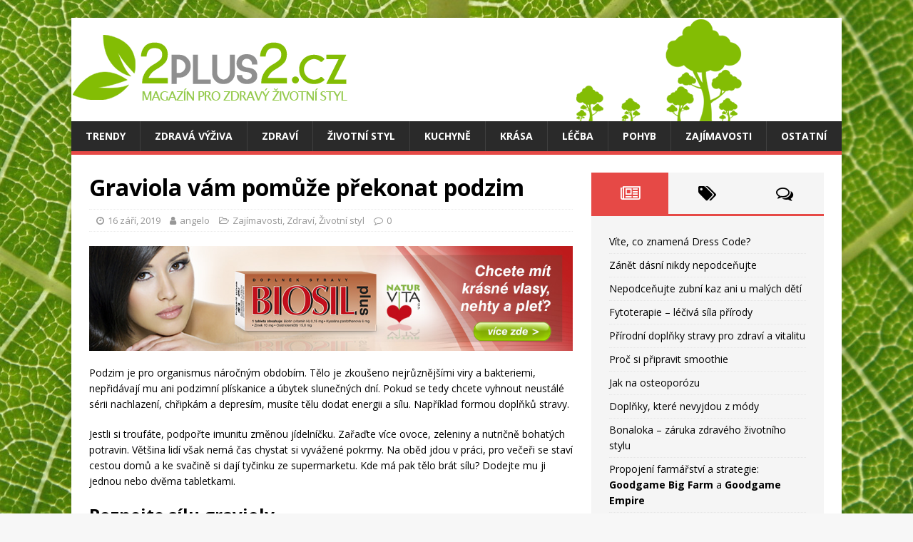

--- FILE ---
content_type: text/html; charset=UTF-8
request_url: https://2plus2.cz/graviola-vam-pomuze-prekonat-podzim/
body_size: 9878
content:
<!DOCTYPE html><html class="no-js" lang="cs"><head><meta charset="UTF-8"><meta name="viewport" content="width=device-width, initial-scale=1.0"><link rel="profile" href="https://gmpg.org/xfn/11" /><link rel="pingback" href="https://2plus2.cz/xmlrpc.php" /><meta name='robots' content='index, follow, max-image-preview:large, max-snippet:-1, max-video-preview:-1' /><link media="all" href="https://2plus2.cz/wp-content/cache/autoptimize/css/autoptimize_f9d5d969bb5c31e61c8af3e127a036b2.css" rel="stylesheet" /><title>Graviola vám pomůže překonat podzim</title><link rel="canonical" href="https://2plus2.cz/graviola-vam-pomuze-prekonat-podzim/" /><meta property="og:locale" content="cs_CZ" /><meta property="og:type" content="article" /><meta property="og:title" content="Graviola vám pomůže překonat podzim" /><meta property="og:description" content="Podzim je pro organismus náročným obdobím. Tělo je zkoušeno nejrůznějšími viry a bakteriemi, nepřidávají mu ani podzimní plískanice a úbytek slunečných dní. Pokud se tedy [...]" /><meta property="og:url" content="https://2plus2.cz/graviola-vam-pomuze-prekonat-podzim/" /><meta property="og:site_name" content="Zdravý životní styl a výživa" /><meta property="article:publisher" content="https://www.facebook.com/2plus2.cz" /><meta property="article:published_time" content="2019-09-16T18:59:30+00:00" /><meta property="article:modified_time" content="2019-09-16T19:00:11+00:00" /><meta property="og:image" content="https://2plus2.cz/wp-content/uploads/2019/09/32120-naturvita-banner-biosil.jpg" /><meta name="author" content="angelo" /><meta name="twitter:card" content="summary_large_image" /><meta name="twitter:label1" content="Napsal(a)" /><meta name="twitter:data1" content="angelo" /><meta name="twitter:label2" content="Odhadovaná doba čtení" /><meta name="twitter:data2" content="2 minuty" /> <script type="application/ld+json" class="yoast-schema-graph">{"@context":"https://schema.org","@graph":[{"@type":"WebPage","@id":"https://2plus2.cz/graviola-vam-pomuze-prekonat-podzim/","url":"https://2plus2.cz/graviola-vam-pomuze-prekonat-podzim/","name":"Graviola vám pomůže překonat podzim","isPartOf":{"@id":"https://2plus2.cz/#website"},"primaryImageOfPage":{"@id":"https://2plus2.cz/graviola-vam-pomuze-prekonat-podzim/#primaryimage"},"image":{"@id":"https://2plus2.cz/graviola-vam-pomuze-prekonat-podzim/#primaryimage"},"thumbnailUrl":"https://2plus2.cz/wp-content/uploads/2019/09/32120-naturvita-banner-biosil.jpg","datePublished":"2019-09-16T18:59:30+00:00","dateModified":"2019-09-16T19:00:11+00:00","author":{"@id":"https://2plus2.cz/#/schema/person/0c7422457685913c09caf69c3e7b4ffa"},"breadcrumb":{"@id":"https://2plus2.cz/graviola-vam-pomuze-prekonat-podzim/#breadcrumb"},"inLanguage":"cs","potentialAction":[{"@type":"ReadAction","target":["https://2plus2.cz/graviola-vam-pomuze-prekonat-podzim/"]}]},{"@type":"ImageObject","inLanguage":"cs","@id":"https://2plus2.cz/graviola-vam-pomuze-prekonat-podzim/#primaryimage","url":"https://2plus2.cz/wp-content/uploads/2019/09/32120-naturvita-banner-biosil.jpg","contentUrl":"https://2plus2.cz/wp-content/uploads/2019/09/32120-naturvita-banner-biosil.jpg","width":970,"height":210},{"@type":"BreadcrumbList","@id":"https://2plus2.cz/graviola-vam-pomuze-prekonat-podzim/#breadcrumb","itemListElement":[{"@type":"ListItem","position":1,"name":"Domů","item":"https://2plus2.cz/"},{"@type":"ListItem","position":2,"name":"Graviola vám pomůže překonat podzim"}]},{"@type":"WebSite","@id":"https://2plus2.cz/#website","url":"https://2plus2.cz/","name":"Zdravý životní styl a výživa","description":"","potentialAction":[{"@type":"SearchAction","target":{"@type":"EntryPoint","urlTemplate":"https://2plus2.cz/?s={search_term_string}"},"query-input":"required name=search_term_string"}],"inLanguage":"cs"},{"@type":"Person","@id":"https://2plus2.cz/#/schema/person/0c7422457685913c09caf69c3e7b4ffa","name":"angelo","image":{"@type":"ImageObject","inLanguage":"cs","@id":"https://2plus2.cz/#/schema/person/image/","url":"https://secure.gravatar.com/avatar/c30874eef54dc84f6af972a18437d1fc?s=96&d=mm&r=g","contentUrl":"https://secure.gravatar.com/avatar/c30874eef54dc84f6af972a18437d1fc?s=96&d=mm&r=g","caption":"angelo"}}]}</script> <link rel='dns-prefetch' href='//fonts.googleapis.com' /><link rel="alternate" type="application/rss+xml" title="Zdravý životní styl a výživa &raquo; RSS zdroj" href="https://2plus2.cz/feed/" /><link rel="alternate" type="application/rss+xml" title="Zdravý životní styl a výživa &raquo; RSS komentářů" href="https://2plus2.cz/comments/feed/" /><link rel="alternate" type="application/rss+xml" title="Zdravý životní styl a výživa &raquo; RSS komentářů pro Graviola vám pomůže překonat podzim" href="https://2plus2.cz/graviola-vam-pomuze-prekonat-podzim/feed/" /> <script type="text/javascript">window._wpemojiSettings = {"baseUrl":"https:\/\/s.w.org\/images\/core\/emoji\/14.0.0\/72x72\/","ext":".png","svgUrl":"https:\/\/s.w.org\/images\/core\/emoji\/14.0.0\/svg\/","svgExt":".svg","source":{"concatemoji":"https:\/\/2plus2.cz\/wp-includes\/js\/wp-emoji-release.min.js?ver=ee7b5465ba54140abb9f5e46687850e4"}};
/*! This file is auto-generated */
!function(e,a,t){var n,r,o,i=a.createElement("canvas"),p=i.getContext&&i.getContext("2d");function s(e,t){var a=String.fromCharCode,e=(p.clearRect(0,0,i.width,i.height),p.fillText(a.apply(this,e),0,0),i.toDataURL());return p.clearRect(0,0,i.width,i.height),p.fillText(a.apply(this,t),0,0),e===i.toDataURL()}function c(e){var t=a.createElement("script");t.src=e,t.defer=t.type="text/javascript",a.getElementsByTagName("head")[0].appendChild(t)}for(o=Array("flag","emoji"),t.supports={everything:!0,everythingExceptFlag:!0},r=0;r<o.length;r++)t.supports[o[r]]=function(e){if(p&&p.fillText)switch(p.textBaseline="top",p.font="600 32px Arial",e){case"flag":return s([127987,65039,8205,9895,65039],[127987,65039,8203,9895,65039])?!1:!s([55356,56826,55356,56819],[55356,56826,8203,55356,56819])&&!s([55356,57332,56128,56423,56128,56418,56128,56421,56128,56430,56128,56423,56128,56447],[55356,57332,8203,56128,56423,8203,56128,56418,8203,56128,56421,8203,56128,56430,8203,56128,56423,8203,56128,56447]);case"emoji":return!s([129777,127995,8205,129778,127999],[129777,127995,8203,129778,127999])}return!1}(o[r]),t.supports.everything=t.supports.everything&&t.supports[o[r]],"flag"!==o[r]&&(t.supports.everythingExceptFlag=t.supports.everythingExceptFlag&&t.supports[o[r]]);t.supports.everythingExceptFlag=t.supports.everythingExceptFlag&&!t.supports.flag,t.DOMReady=!1,t.readyCallback=function(){t.DOMReady=!0},t.supports.everything||(n=function(){t.readyCallback()},a.addEventListener?(a.addEventListener("DOMContentLoaded",n,!1),e.addEventListener("load",n,!1)):(e.attachEvent("onload",n),a.attachEvent("onreadystatechange",function(){"complete"===a.readyState&&t.readyCallback()})),(e=t.source||{}).concatemoji?c(e.concatemoji):e.wpemoji&&e.twemoji&&(c(e.twemoji),c(e.wpemoji)))}(window,document,window._wpemojiSettings);</script> <link rel='stylesheet' id='mh-google-fonts-css' href='https://fonts.googleapis.com/css?family=Open+Sans:400,400italic,700,600' type='text/css' media='all' /> <script type='text/javascript' src='https://2plus2.cz/wp-includes/js/jquery/jquery.min.js?ver=3.6.1' id='jquery-core-js'></script> <link rel="https://api.w.org/" href="https://2plus2.cz/wp-json/" /><link rel="alternate" type="application/json" href="https://2plus2.cz/wp-json/wp/v2/posts/978" /><link rel="alternate" type="application/json+oembed" href="https://2plus2.cz/wp-json/oembed/1.0/embed?url=https%3A%2F%2F2plus2.cz%2Fgraviola-vam-pomuze-prekonat-podzim%2F" /><link rel="alternate" type="text/xml+oembed" href="https://2plus2.cz/wp-json/oembed/1.0/embed?url=https%3A%2F%2F2plus2.cz%2Fgraviola-vam-pomuze-prekonat-podzim%2F&#038;format=xml" /> <!--[if lt IE 9]> <script src="https://2plus2.cz/wp-content/themes/mh-magazine-lite/js/css3-mediaqueries.js"></script> <![endif]--></head><body data-rsssl=1 id="mh-mobile" class="post-template-default single single-post postid-978 single-format-standard custom-background mh-right-sb" itemscope="itemscope" itemtype="http://schema.org/WebPage"><div class="mh-container mh-container-outer"><div class="mh-header-mobile-nav mh-clearfix"></div><header class="mh-header" itemscope="itemscope" itemtype="http://schema.org/WPHeader"><div class="mh-container mh-container-inner mh-row mh-clearfix"><div class="mh-custom-header mh-clearfix"> <a class="mh-header-image-link" href="https://2plus2.cz/" title="Zdravý životní styl a výživa" rel="home"> <img class="mh-header-image" src="https://2plus2.cz/wp-content/uploads/2018/02/logo1.png" height="145" width="940" alt="Zdravý životní styl a výživa" /> </a></div></div><div class="mh-main-nav-wrap"><nav class="mh-navigation mh-main-nav mh-container mh-container-inner mh-clearfix" itemscope="itemscope" itemtype="http://schema.org/SiteNavigationElement"><div class="menu-menu-container"><ul id="menu-menu" class="menu"><li id="menu-item-87" class="menu-item menu-item-type-taxonomy menu-item-object-category menu-item-87"><a href="https://2plus2.cz/trendy/">Trendy</a></li><li id="menu-item-89" class="menu-item menu-item-type-taxonomy menu-item-object-category menu-item-89"><a href="https://2plus2.cz/zdrava-vyziva/">Zdravá výživa</a></li><li id="menu-item-90" class="menu-item menu-item-type-taxonomy menu-item-object-category current-post-ancestor current-menu-parent current-post-parent menu-item-90"><a href="https://2plus2.cz/zdravi/">Zdraví</a></li><li id="menu-item-91" class="menu-item menu-item-type-taxonomy menu-item-object-category current-post-ancestor current-menu-parent current-post-parent menu-item-91"><a href="https://2plus2.cz/zivotni-styl/">Životní styl</a></li><li id="menu-item-109" class="menu-item menu-item-type-taxonomy menu-item-object-category menu-item-109"><a href="https://2plus2.cz/kuchyne/">Kuchyně</a></li><li id="menu-item-298" class="menu-item menu-item-type-taxonomy menu-item-object-category menu-item-298"><a href="https://2plus2.cz/krasa/">Krása</a></li><li id="menu-item-299" class="menu-item menu-item-type-taxonomy menu-item-object-category menu-item-299"><a href="https://2plus2.cz/lecba/">Léčba</a></li><li id="menu-item-301" class="menu-item menu-item-type-taxonomy menu-item-object-category menu-item-301"><a href="https://2plus2.cz/pohyb/">Pohyb</a></li><li id="menu-item-302" class="menu-item menu-item-type-taxonomy menu-item-object-category current-post-ancestor current-menu-parent current-post-parent menu-item-302"><a href="https://2plus2.cz/zajimavosti/">Zajímavosti</a></li><li id="menu-item-300" class="menu-item menu-item-type-taxonomy menu-item-object-category menu-item-300"><a href="https://2plus2.cz/ostatni/">Ostatní</a></li></ul></div></nav></div></header><div class="mh-wrapper mh-clearfix"><div id="main-content" class="mh-content" role="main" itemprop="mainContentOfPage"><article id="post-978" class="post-978 post type-post status-publish format-standard hentry category-zajimavosti category-zdravi category-zivotni-styl"><header class="entry-header mh-clearfix"><h1 class="entry-title">Graviola vám pomůže překonat podzim</h1><p class="mh-meta entry-meta"> <span class="entry-meta-date updated"><i class="fa fa-clock-o"></i><a href="https://2plus2.cz/2019/09/">16 září, 2019</a></span> <span class="entry-meta-author author vcard"><i class="fa fa-user"></i><a class="fn" href="https://2plus2.cz/author/angelo/">angelo</a></span> <span class="entry-meta-categories"><i class="fa fa-folder-open-o"></i><a href="https://2plus2.cz/zajimavosti/" rel="category tag">Zajímavosti</a>, <a href="https://2plus2.cz/zdravi/" rel="category tag">Zdraví</a>, <a href="https://2plus2.cz/zivotni-styl/" rel="category tag">Životní styl</a></span> <span class="entry-meta-comments"><i class="fa fa-comment-o"></i><a class="mh-comment-scroll" href="https://2plus2.cz/graviola-vam-pomuze-prekonat-podzim/#mh-comments">0</a></span></p></header><div class="entry-content mh-clearfix"><p><a href="https://www.gigalekarna.cz/produkt/biosil-plus-tbl-60/"><img decoding="async" class="aligncenter size-full wp-image-979" src="https://2plus2.cz/wp-content/uploads/2019/09/32120-naturvita-banner-biosil.jpg" alt="" width="970" height="210" srcset="https://2plus2.cz/wp-content/uploads/2019/09/32120-naturvita-banner-biosil.jpg 970w, https://2plus2.cz/wp-content/uploads/2019/09/32120-naturvita-banner-biosil-300x65.jpg 300w, https://2plus2.cz/wp-content/uploads/2019/09/32120-naturvita-banner-biosil-768x166.jpg 768w" sizes="(max-width: 970px) 100vw, 970px" /></a></p><p>Podzim je pro organismus náročným obdobím. Tělo je zkoušeno nejrůznějšími viry a bakteriemi, nepřidávají mu ani podzimní plískanice a úbytek slunečných dní. Pokud se tedy chcete vyhnout neustálé sérii nachlazení, chřipkám a depresím, musíte tělu dodat energii a sílu. Například formou doplňků stravy.</p><p>Jestli si troufáte, podpořte imunitu změnou jídelníčku. Zařaďte více ovoce, zeleniny a nutričně bohatých potravin. Většina lidí však nemá čas chystat si vyvážené pokrmy. Na oběd jdou v práci, pro večeři se staví cestou domů a ke svačině si dají tyčinku ze supermarketu. Kde má pak tělo brát sílu? Dodejte mu ji jednou nebo dvěma tabletkami.</p><h2>Poznejte sílu gravioly</h2><p>Graviola je rostlina, kterou můžete znát i pod názvy láhevník ostnitý, anona ostnitá či quanabana. Roste v Jižní Americe, má zelené podlouhlé listy a žlutozelené plody, z nichž se vyrábí šťávy a džusy. V Americe ji už dlouhou dobu používají v přírodní medicíně, v současné době se však stala předmětem zkoumání i na jiných kontinentech. Dokonce se spekuluje, že by obsažené látky, annocenové acetogeniny, mohly hrát roli v léčbě rakoviny.</p><p>V tradičním léčitelství se graviola používá na snižování krevního tlaku, proti onemocněním parazity, snížení cholesterolu, zlepšení vitality, ale i imunity. Pro správné působení byste ji měli užívat aspoň dva až tři měsíce.</p><h2>Slupněte 2 kapsle denně a buďte zdraví</h2><p>Díky výše uvedenému je graviola běžnou součástí doplňků stravy určených na podporu imunity. Společnost Naturvita vyrábí přímo přípravek <a href="https://www.gigalekarna.cz/produkt/graviola-plus-naturvita-60-kapsli/">Graviola Plus</a>, který obsahuje graviolu, vitamín C a zinek. Tato trojice je ideální ochranou buněk proti oxidativnímu stresu, snižuje míru únavy a vyčerpání. Výrobce doporučuje jíst dvě až tři kapsle denně. Pokud na sobě cítíte únavu, berte klidně tři. Jestli vám jde o běžnou prevenci proti podzimním nachlazením, postačí jedna kapsle ráno a druhá večer.</p></div></article><nav class="mh-post-nav mh-row mh-clearfix" itemscope="itemscope" itemtype="http://schema.org/SiteNavigationElement"><div class="mh-col-1-2 mh-post-nav-item mh-post-nav-prev"> <a href="https://2plus2.cz/poznejte-vyhody-darkovych-poukazu-2/" rel="prev"><span>Předchozí</span><p>Poznejte výhody dárkových poukazů</p></a></div><div class="mh-col-1-2 mh-post-nav-item mh-post-nav-next"> <a href="https://2plus2.cz/kam-za-prima-zazitky-za-par-korun/" rel="next"><span>Další</span><p>Kam za prima zážitky za pár korun?</p></a></div></nav><h4 id="mh-comments" class="mh-widget-title mh-comment-form-title"> <span class="mh-widget-title-inner"> Buďte první, kdo vloží komentář </span></h4><div id="respond" class="comment-respond"><h3 id="reply-title" class="comment-reply-title">Přidejte odpověď <small><a rel="nofollow" id="cancel-comment-reply-link" href="/graviola-vam-pomuze-prekonat-podzim/#respond" style="display:none;">Zrušit odpověď na komentář</a></small></h3><form action="https://2plus2.cz/wp-comments-post.php" method="post" id="commentform" class="comment-form" novalidate><p class="comment-notes">Vaše emailová adresa nebude zveřejněna.</p><p class="comment-form-comment"><label for="comment">komentář</label><br/><textarea id="comment" name="comment" cols="45" rows="5" aria-required="true"></textarea></p><p class="comment-form-author"><label for="author">Jméno</label><span class="required">*</span><br/><input id="author" name="author" type="text" value="" size="30" aria-required='true' /></p><p class="comment-form-email"><label for="email">E-mail</label><span class="required">*</span><br/><input id="email" name="email" type="text" value="" size="30" aria-required='true' /></p><p class="comment-form-url"><label for="url">Webová stránka</label><br/><input id="url" name="url" type="text" value="" size="30" /></p><p class="comment-form-cookies-consent"><input id="wp-comment-cookies-consent" name="wp-comment-cookies-consent" type="checkbox" value="yes" /><label for="wp-comment-cookies-consent">Save my name, email, and website in this browser for the next time I comment.</label></p><p class="form-submit"><input name="submit" type="submit" id="submit" class="submit" value="Odeslat komentář" /> <input type='hidden' name='comment_post_ID' value='978' id='comment_post_ID' /> <input type='hidden' name='comment_parent' id='comment_parent' value='0' /></p><p style="display: none;"><input type="hidden" id="akismet_comment_nonce" name="akismet_comment_nonce" value="fecca01206" /></p><p style="display: none !important;"><label>&#916;<textarea name="ak_hp_textarea" cols="45" rows="8" maxlength="100"></textarea></label><input type="hidden" id="ak_js_1" name="ak_js" value="159"/><script>document.getElementById( "ak_js_1" ).setAttribute( "value", ( new Date() ).getTime() );</script></p></form></div></div><aside class="mh-widget-col-1 mh-sidebar" itemscope="itemscope" itemtype="http://schema.org/WPSideBar"><div id="mh_magazine_lite_tabbed-2" class="mh-widget mh_magazine_lite_tabbed"><div class="mh-tabbed-widget"><div class="mh-tab-buttons mh-clearfix"> <a class="mh-tab-button" href="#tab-mh_magazine_lite_tabbed-2-1"> <span><i class="fa fa-newspaper-o"></i></span> </a> <a class="mh-tab-button" href="#tab-mh_magazine_lite_tabbed-2-2"> <span><i class="fa fa-tags"></i></span> </a> <a class="mh-tab-button" href="#tab-mh_magazine_lite_tabbed-2-3"> <span><i class="fa fa-comments-o"></i></span> </a></div><div id="tab-mh_magazine_lite_tabbed-2-1" class="mh-tab-content mh-tab-posts"><ul class="mh-tab-content-posts"><li class="post-786 mh-tab-post-item"> <a href="https://2plus2.cz/vite-znamena-dress-code/"> Víte, co znamená Dress Code? </a></li><li class="post-776 mh-tab-post-item"> <a href="https://2plus2.cz/zanet-dasni-nikdy-nepodcenujte/"> Zánět dásní nikdy nepodceňujte </a></li><li class="post-796 mh-tab-post-item"> <a href="https://2plus2.cz/nepodcenujte-zubni-kaz-u-malych-deti/"> Nepodceňujte zubní kaz ani u malých dětí </a></li><li class="post-742 mh-tab-post-item"> <a href="https://2plus2.cz/fytoterapie-leciva-sila-prirody-2/"> Fytoterapie – léčivá síla přírody </a></li><li class="post-1803 mh-tab-post-item"> <a href="https://2plus2.cz/prirodni-doplnky-stravy-pro-zdravi-a-vitalitu/"> Přírodní doplňky stravy pro zdraví a vitalitu </a></li><li class="post-753 mh-tab-post-item"> <a href="https://2plus2.cz/proc-si-pripravit-smoothie/"> Proč si připravit smoothie </a></li><li class="post-723 mh-tab-post-item"> <a href="https://2plus2.cz/jak-na-osteoporozu/"> Jak na osteoporózu </a></li><li class="post-728 mh-tab-post-item"> <a href="https://2plus2.cz/doplnky-ktere-nevyjdou-mody/"> Doplňky, které nevyjdou z módy </a></li><li class="post-748 mh-tab-post-item"> <a href="https://2plus2.cz/bonaloka-zaruka-zdraveho-zivotniho-stylu/"> Bonaloka &#8211; záruka zdravého životního stylu </a></li><li class="post-1792 mh-tab-post-item"> <a href="https://2plus2.cz/propojeni-farmarstvi-a-strategie-goodgame-big-farm-a-goodgame-empire/"> Propojení farmářství a strategie: <strong>Goodgame Big Farm</strong> a <strong>Goodgame Empire</strong> </a></li></ul></div><div id="tab-mh_magazine_lite_tabbed-2-2" class="mh-tab-content mh-tab-cloud"><div class="tagcloud mh-tab-content-cloud"> <a href="https://2plus2.cz/tag/bolesti-zad/" class="tag-cloud-link tag-link-185 tag-link-position-1" style="font-size: 12px;">bolesti zad</a> <a href="https://2plus2.cz/tag/bylinky/" class="tag-cloud-link tag-link-58 tag-link-position-2" style="font-size: 12px;">bylinky</a> <a href="https://2plus2.cz/tag/celulitida/" class="tag-cloud-link tag-link-201 tag-link-position-3" style="font-size: 12px;">celulitida</a> <a href="https://2plus2.cz/tag/dychani/" class="tag-cloud-link tag-link-186 tag-link-position-4" style="font-size: 12px;">dýchání</a> <a href="https://2plus2.cz/tag/dyne/" class="tag-cloud-link tag-link-189 tag-link-position-5" style="font-size: 12px;">dýně</a> <a href="https://2plus2.cz/tag/grapefruit/" class="tag-cloud-link tag-link-199 tag-link-position-6" style="font-size: 12px;">grapefruit</a> <a href="https://2plus2.cz/tag/hubnuti/" class="tag-cloud-link tag-link-26 tag-link-position-7" style="font-size: 12px;">hubnutí</a> <a href="https://2plus2.cz/tag/inhalace/" class="tag-cloud-link tag-link-200 tag-link-position-8" style="font-size: 12px;">inhalace</a> <a href="https://2plus2.cz/tag/jidlo/" class="tag-cloud-link tag-link-10 tag-link-position-9" style="font-size: 12px;">jídlo</a> <a href="https://2plus2.cz/tag/klouby/" class="tag-cloud-link tag-link-196 tag-link-position-10" style="font-size: 12px;">klouby</a> <a href="https://2plus2.cz/tag/kava/" class="tag-cloud-link tag-link-190 tag-link-position-11" style="font-size: 12px;">káva</a> <a href="https://2plus2.cz/tag/ovoce/" class="tag-cloud-link tag-link-29 tag-link-position-12" style="font-size: 12px;">ovoce</a> <a href="https://2plus2.cz/tag/peeling/" class="tag-cloud-link tag-link-188 tag-link-position-13" style="font-size: 12px;">peeling</a> <a href="https://2plus2.cz/tag/plet/" class="tag-cloud-link tag-link-187 tag-link-position-14" style="font-size: 12px;">pleť</a> <a href="https://2plus2.cz/tag/pohyb/" class="tag-cloud-link tag-link-160 tag-link-position-15" style="font-size: 12px;">pohyb</a> <a href="https://2plus2.cz/tag/pece-o-plet/" class="tag-cloud-link tag-link-213 tag-link-position-16" style="font-size: 12px;">péče o pleť</a> <a href="https://2plus2.cz/tag/relaxace/" class="tag-cloud-link tag-link-156 tag-link-position-17" style="font-size: 12px;">relaxace</a> <a href="https://2plus2.cz/tag/rybi-olej/" class="tag-cloud-link tag-link-197 tag-link-position-18" style="font-size: 12px;">rybí olej</a> <a href="https://2plus2.cz/tag/spanek/" class="tag-cloud-link tag-link-90 tag-link-position-19" style="font-size: 12px;">spánek</a> <a href="https://2plus2.cz/tag/tresne/" class="tag-cloud-link tag-link-198 tag-link-position-20" style="font-size: 12px;">třešně</a> <a href="https://2plus2.cz/tag/unavene-oci/" class="tag-cloud-link tag-link-191 tag-link-position-21" style="font-size: 12px;">unavené oči</a> <a href="https://2plus2.cz/tag/vlaknina/" class="tag-cloud-link tag-link-138 tag-link-position-22" style="font-size: 12px;">Vláknina</a> <a href="https://2plus2.cz/tag/zdrava-vyziva-2/" class="tag-cloud-link tag-link-27 tag-link-position-23" style="font-size: 12px;">zdravá výživa</a> <a href="https://2plus2.cz/tag/zdravi-2/" class="tag-cloud-link tag-link-9 tag-link-position-24" style="font-size: 12px;">zdraví</a> <a href="https://2plus2.cz/tag/zelenina/" class="tag-cloud-link tag-link-31 tag-link-position-25" style="font-size: 12px;">zelenina</a></div></div><div id="tab-mh_magazine_lite_tabbed-2-3" class="mh-tab-content mh-tab-comments"><ul class="mh-tab-content-comments"><li class="mh-tab-comment-item"> <span class="mh-tab-comment-avatar"> <img alt='' src='https://secure.gravatar.com/avatar/a7a122f4cb9b53fb5cc644318227d89c?s=24&#038;d=mm&#038;r=g' srcset='https://secure.gravatar.com/avatar/a7a122f4cb9b53fb5cc644318227d89c?s=48&#038;d=mm&#038;r=g 2x' class='avatar avatar-24 photo' height='24' width='24' loading='lazy' decoding='async'/> </span> <span class="mh-tab-comment-author"> Spokuhila: </span> <a href="https://2plus2.cz/i-vase-telo-potrebuje-odpocinek/#comment-282843"> <span class="mh-tab-comment-excerpt"> Добрый день! Жмите сюда и будете работать строго на себя. http://ennesrit.blogspot.ro 2plus2.cz Работа автоматизированная. Узнайте тут о работе подробнее. http://ennesrit.blogspot.cz&hellip; </span> </a></li><li class="mh-tab-comment-item"> <span class="mh-tab-comment-avatar"> <img alt='' src='https://secure.gravatar.com/avatar/?s=24&#038;d=mm&#038;r=g' srcset='https://secure.gravatar.com/avatar/?s=48&#038;d=mm&#038;r=g 2x' class='avatar avatar-24 photo avatar-default' height='24' width='24' loading='lazy' decoding='async'/> </span> <span class="mh-tab-comment-author"> Oblečení z lycry | Proměna Ženy: </span> <a href="https://2plus2.cz/znate-vyhody-obleceni-z-lycry/#comment-282690"> <span class="mh-tab-comment-excerpt"> [&#8230;] oblečení z lycry neslouží jen pro potěchu sportovců, ale i pro lidi, kteří sportu zrovna moc neholdují. [&#8230;] </span> </a></li><li class="mh-tab-comment-item"> <span class="mh-tab-comment-avatar"> <img alt='' src='https://secure.gravatar.com/avatar/c30874eef54dc84f6af972a18437d1fc?s=24&#038;d=mm&#038;r=g' srcset='https://secure.gravatar.com/avatar/c30874eef54dc84f6af972a18437d1fc?s=48&#038;d=mm&#038;r=g 2x' class='avatar avatar-24 photo' height='24' width='24' loading='lazy' decoding='async'/> </span> <span class="mh-tab-comment-author"> Milanjn: </span> <a href="https://2plus2.cz/odstavnovac-zdravi-ktere-se-da-koupit/#comment-2837"> <span class="mh-tab-comment-excerpt"> Chtěla jsem se zeptat, zda jde bez problému odšťavnit rybíz, angrešt, maliny i ostružiny? Chtěla bych odšťavnit ovoce na výrobu&hellip; </span> </a></li></ul></div></div></div><div id="mh_slider_hp-2" class="mh-widget mh_slider_hp"><div id="mh-slider-673" class="flexslider mh-slider-widget mh-slider-large"><ul class="slides"><li class="mh-slider-item"><article class="post-786"> <a href="https://2plus2.cz/vite-znamena-dress-code/" title="Víte, co znamená Dress Code?"><img width="654" height="438" src="https://2plus2.cz/wp-content/uploads/2017/02/móda.jpg" class="attachment-mh-magazine-lite-slider size-mh-magazine-lite-slider wp-post-image" alt="" decoding="async" loading="lazy" srcset="https://2plus2.cz/wp-content/uploads/2017/02/móda.jpg 960w, https://2plus2.cz/wp-content/uploads/2017/02/móda-300x201.jpg 300w, https://2plus2.cz/wp-content/uploads/2017/02/móda-768x514.jpg 768w, https://2plus2.cz/wp-content/uploads/2017/02/móda-110x75.jpg 110w" sizes="(max-width: 654px) 100vw, 654px" /> </a><div class="mh-slider-caption"><div class="mh-slider-content"> <a href="https://2plus2.cz/vite-znamena-dress-code/" title="Víte, co znamená Dress Code?"><h2 class="mh-slider-title"> Víte, co znamená Dress Code?</h2> </a><div class="mh-slider-excerpt"><div class="mh-excerpt"><p>Dostalo se vám pozvání na zajímavou akci, ale ouha – na pozvánce je poznámka, že je důležitý Dress Code? Víte však, co to znamená? Je <a class="mh-excerpt-more" href="https://2plus2.cz/vite-znamena-dress-code/" title="Víte, co znamená Dress Code?">[&#8230;]</a></p></div></div></div></div></article></li><li class="mh-slider-item"><article class="post-776"> <a href="https://2plus2.cz/zanet-dasni-nikdy-nepodcenujte/" title="Zánět dásní nikdy nepodceňujte"><img width="657" height="438" src="https://2plus2.cz/wp-content/uploads/2017/05/girl-1110418_960_720.jpg" class="attachment-mh-magazine-lite-slider size-mh-magazine-lite-slider wp-post-image" alt="" decoding="async" loading="lazy" srcset="https://2plus2.cz/wp-content/uploads/2017/05/girl-1110418_960_720.jpg 960w, https://2plus2.cz/wp-content/uploads/2017/05/girl-1110418_960_720-300x200.jpg 300w, https://2plus2.cz/wp-content/uploads/2017/05/girl-1110418_960_720-768x512.jpg 768w" sizes="(max-width: 657px) 100vw, 657px" /> </a><div class="mh-slider-caption"><div class="mh-slider-content"> <a href="https://2plus2.cz/zanet-dasni-nikdy-nepodcenujte/" title="Zánět dásní nikdy nepodceňujte"><h2 class="mh-slider-title"> Zánět dásní nikdy nepodceňujte</h2> </a><div class="mh-slider-excerpt"><div class="mh-excerpt"><p>Poměrně dost lidí trpí chronickým zánětem dásní. Přibližně u poloviny tento problém později přeroste v paradontozu. Nemoc, pro níž je typické krvácení dásní, odhalování zubních krčků <a class="mh-excerpt-more" href="https://2plus2.cz/zanet-dasni-nikdy-nepodcenujte/" title="Zánět dásní nikdy nepodceňujte">[&#8230;]</a></p></div></div></div></div></article></li><li class="mh-slider-item"><article class="post-796"> <a href="https://2plus2.cz/nepodcenujte-zubni-kaz-u-malych-deti/" title="Nepodceňujte zubní kaz ani u malých dětí"><img width="767" height="438" src="https://2plus2.cz/wp-content/uploads/2017/06/9925807675-vstupni-vysetreni.jpg" class="attachment-mh-magazine-lite-slider size-mh-magazine-lite-slider wp-post-image" alt="" decoding="async" loading="lazy" srcset="https://2plus2.cz/wp-content/uploads/2017/06/9925807675-vstupni-vysetreni.jpg 840w, https://2plus2.cz/wp-content/uploads/2017/06/9925807675-vstupni-vysetreni-300x171.jpg 300w, https://2plus2.cz/wp-content/uploads/2017/06/9925807675-vstupni-vysetreni-768x439.jpg 768w" sizes="(max-width: 767px) 100vw, 767px" /> </a><div class="mh-slider-caption"><div class="mh-slider-content"> <a href="https://2plus2.cz/nepodcenujte-zubni-kaz-u-malych-deti/" title="Nepodceňujte zubní kaz ani u malých dětí"><h2 class="mh-slider-title"> Nepodceňujte zubní kaz ani u malých dětí</h2> </a><div class="mh-slider-excerpt"><div class="mh-excerpt"><p>Na vznik a tvorbu zubního kazu působí mnoho faktorů. Může se jednat o predispozice dědičné, nejčastěji však zubní kaz vzniká nesprávnou hygienou a stravou. A <a class="mh-excerpt-more" href="https://2plus2.cz/nepodcenujte-zubni-kaz-u-malych-deti/" title="Nepodceňujte zubní kaz ani u malých dětí">[&#8230;]</a></p></div></div></div></div></article></li><li class="mh-slider-item"><article class="post-742"> <a href="https://2plus2.cz/fytoterapie-leciva-sila-prirody-2/" title="Fytoterapie – léčivá síla přírody"><img width="662" height="438" src="https://2plus2.cz/wp-content/uploads/2017/04/bylinné-čaje.jpg" class="attachment-mh-magazine-lite-slider size-mh-magazine-lite-slider wp-post-image" alt="" decoding="async" loading="lazy" srcset="https://2plus2.cz/wp-content/uploads/2017/04/bylinné-čaje.jpg 960w, https://2plus2.cz/wp-content/uploads/2017/04/bylinné-čaje-300x198.jpg 300w, https://2plus2.cz/wp-content/uploads/2017/04/bylinné-čaje-768x508.jpg 768w, https://2plus2.cz/wp-content/uploads/2017/04/bylinné-čaje-310x205.jpg 310w" sizes="(max-width: 662px) 100vw, 662px" /> </a><div class="mh-slider-caption"><div class="mh-slider-content"> <a href="https://2plus2.cz/fytoterapie-leciva-sila-prirody-2/" title="Fytoterapie – léčivá síla přírody"><h2 class="mh-slider-title"> Fytoterapie – léčivá síla přírody</h2> </a><div class="mh-slider-excerpt"><div class="mh-excerpt"><p>Léčivé rostlinky jsou prvním lékem, se kterým se kdy člověk setkal. Již ve starověku byly dostupné a mnohdy jediné léčebné metody, kterých se dalo využít.</p></div></div></div></div></article></li><li class="mh-slider-item"><article class="post-1803"> <a href="https://2plus2.cz/prirodni-doplnky-stravy-pro-zdravi-a-vitalitu/" title="Přírodní doplňky stravy pro zdraví a vitalitu"><img class="mh-image-placeholder" src="https://2plus2.cz/wp-content/themes/mh-magazine-lite/images/placeholder-slider.png" alt="Obrázek není k dispozici" /> </a><div class="mh-slider-caption"><div class="mh-slider-content"> <a href="https://2plus2.cz/prirodni-doplnky-stravy-pro-zdravi-a-vitalitu/" title="Přírodní doplňky stravy pro zdraví a vitalitu"><h2 class="mh-slider-title"> Přírodní doplňky stravy pro zdraví a vitalitu</h2> </a><div class="mh-slider-excerpt"><div class="mh-excerpt"><p>S blížícím se koncem roku a s nástupem chladnějšího počasí se zvyšuje nárok na naši vitalitu a obranyschopnost. Právě v prosinci je dobré zaměřit se <a class="mh-excerpt-more" href="https://2plus2.cz/prirodni-doplnky-stravy-pro-zdravi-a-vitalitu/" title="Přírodní doplňky stravy pro zdraví a vitalitu">[&#8230;]</a></p></div></div></div></div></article></li></ul></div></div><div id="text-4" class="mh-widget widget_text"><h4 class="mh-widget-title"><span class="mh-widget-title-inner">Doporučujeme</span></h4><div class="textwidget"><p>Máte rádi běhání? Pohodlné <strong><a href="https://www.shopkilpi.cz/cs/bezecke-kalhoty-kratasy-leginy-a-sukne/9by" title="běžecké legíny">běžecké legíny</a></strong> Kilpi vám jej udělají ještě příjemnějším!</p></div></div><div id="recent-posts-4" class="mh-widget widget_recent_entries"><h4 class="mh-widget-title"><span class="mh-widget-title-inner">Nejnovější příspěvky</span></h4><ul><li> <a href="https://2plus2.cz/vite-znamena-dress-code/">Víte, co znamená Dress Code?</a></li><li> <a href="https://2plus2.cz/zanet-dasni-nikdy-nepodcenujte/">Zánět dásní nikdy nepodceňujte</a></li><li> <a href="https://2plus2.cz/nepodcenujte-zubni-kaz-u-malych-deti/">Nepodceňujte zubní kaz ani u malých dětí</a></li><li> <a href="https://2plus2.cz/fytoterapie-leciva-sila-prirody-2/">Fytoterapie – léčivá síla přírody</a></li><li> <a href="https://2plus2.cz/prirodni-doplnky-stravy-pro-zdravi-a-vitalitu/">Přírodní doplňky stravy pro zdraví a vitalitu</a></li></ul></div><div id="text-5" class="mh-widget widget_text"><div class="textwidget"><a rel="nofollow" href="http://www.toplist.cz/stat/0"><script language="JavaScript" type="text/javascript">document.write('<img src="https://toplist.cz/dot.asp?id=0&t='+escape(document.title)+
'&wi='+escape(window.screen.width)+'&he='+escape(window.screen.height)+'&cd='+escape(window.screen.colorDepth)+'" width="1" height="1" border=0 alt="TOPlist" />');</script><noscript><img src="https://toplist.cz/dot.asp?id=0" border="0"
alt="TOPlist" width="1" height="1" /></noscript></a> <a rel="nofollow" href="http://www.toplist.sk/stat/1265612"><script language="JavaScript" type="text/javascript">document.write('<img src="https://toplist.sk/dot.asp?id=1265612&http='+escape(document.referrer)+'&t='+escape(document.title)+
'&wi='+escape(window.screen.width)+'&he='+escape(window.screen.height)+'&cd='+escape(window.screen.colorDepth)+'" width="1" height="1" border=0 alt="TOPlist" />');</script><noscript><img src="https://toplist.sk/dot.asp?id=1265612" border="0"
alt="TOPlist" width="1" height="1" /></noscript></a> <a rel="nofollow noopener" href="//www.toplist.eu/" target="_top"><img
src="//toplist.eu/dot.asp?id=183562" border="0" alt="TOPlist" width="1" height="1"/></a> <script src="https://c.pocitadlo.sk/?cid=7fde6dca619f6b1" type="text/javascript"></script</div>
		</div><div id="execphp-3" class="mh-widget widget_execphp">			<div class="execphpwidget"></div>
		</div></aside></div>
<div class="mh-copyright-wrap">
	<div class="mh-container mh-container-inner mh-clearfix">
		<p class="mh-copyright">Copyright &copy; 2026 | WordPress šablona od <a href="https://www.mhthemes.com/" rel="nofollow">MH Themes</a></p>
	</div>
</div>
</div><!-- .mh-container-outer -->
<script type='text/javascript' src='https://2plus2.cz/wp-content/plugins/honeypot/includes/js/wpa.js?ver=2.0.2' id='wpascript-js'></script> <script type='text/javascript' id='wpascript-js-after'>wpa_field_info = {"wpa_field_name":"kpuryj7011","wpa_field_value":398726,"wpa_add_test":"no"}</script> <script type='text/javascript' id='toc-front-js-extra'>var tocplus = {"visibility_show":"show","visibility_hide":"hide","width":"Auto"};</script> <script defer src="https://2plus2.cz/wp-content/cache/autoptimize/js/autoptimize_0cb9de5a1c954866280b419bc8d6e56a.js"></script></body></html>
<!-- Dynamic page generated in 0.415 seconds. -->
<!-- Cached page generated by WP-Super-Cache on 2026-01-21 19:34:19 -->

<!-- super cache -->